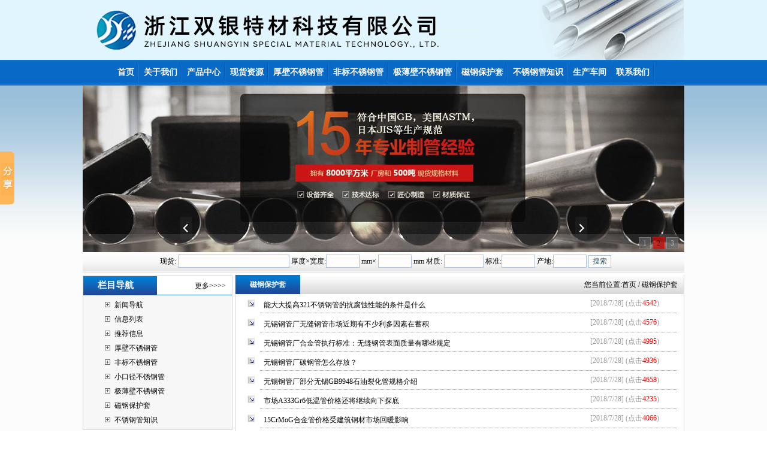

--- FILE ---
content_type: text/html
request_url: http://www.lhwfgg.com/NewsClass.asp?BigClassID=5
body_size: 8096
content:

<!DOCTYPE html PUBLIC "-//W3C//DTD XHTML 1.0 Transitional//EN" "http://www.w3.org/TR/xhtml1/DTD/xhtml1-transitional.dtd">
<html>
<head>
<meta http-equiv="Content-Type" content="text/html; charset=gb2312" />
<title>磁钢保护套|monel400仪表管|Monel400光亮管-浙江双银特材科技有限公司</title>
<meta name="keywords" content="磁钢保护套,monel400仪表管,Monel400光亮管">
<meta name="description" content="浙江双银特材科技有限公司（18921237777）专业生产monel400仪表管、Monel400光亮管、monel400无缝管、蒙乃尔镍基合金管、monel400毛细管等，不锈钢管规格型号齐全，欢迎来电咨询。">
<link rel="stylesheet" href="/gg.css" type="text/css">
</head>
<body style="margin: 0 0 0 0; text-align: center; background-image: url(/image/bodybg.gif); background-attachment: scroll;">
<style type="text/css">
.mainlevel a{
	color:#fff;
	text-decoration:none;
	
}
.mainlevel a:hover{
	color:#000;
}
.nav-sub{
	line-height:40px;
	position:absolute;
	background-color:#00FFFF;
	display:none;
}
.nav-sub div{
	text-align:center;
}
.mainlevel:hover .nav-sub{
	display:block;
	top:141px;
}
</style>
<script src="js/jquery-1.4a2.min.js" type="text/javascript"></script>
<script src="js/jquery.KinSlideshow-1.1.js" type="text/javascript"></script>
<script type="text/javascript">
$(function(){
	$("#KinSlideshow").KinSlideshow({
		moveStyle:"left",
		titleBar:{titleBar_height:30,titleBar_bgColor:"#FFFFFF",titleBar_alpha:0.1}
	});
})
</script>
<div>
	<div style="height:100px; text-align:center; clear:both"><img src="/img/top.gif" title="浙江双银特材科技有限公司" /></div>
	<div style="width:1004px; margin:auto; clear:both">
		<div class="clearfix sitenav">
		<div class="clearfix menu-main">
			<ul id="menuSitenav" class="clearfix">
			
			<li class="mainlevel"><a href="/index.asp" target="_self"><span style="font-weight:bold">首页</span></a><br /><div class="nav-sub">
			
             </div></li>
			
			<li class="mainlevel"><a href="/Company.asp" target="_self"><span style="font-weight:bold">关于我们</span></a><br /><div class="nav-sub">
			
             </div></li>
			
			<li class="mainlevel"><a href="/ProductList.asp" target="_self"><span style="font-weight:bold">产品中心</span></a><br /><div class="nav-sub">
			
             </div></li>
			
			<li class="mainlevel"><a href="/NewSup.asp" target="_self"><span style="font-weight:bold">现货资源</span></a><br /><div class="nav-sub">
			
             </div></li>
			
			<li class="mainlevel"><a href="/NewsClass.asp?BigClassID=2" target="_self"><span style="font-weight:bold">厚壁不锈钢管</span></a><br /><div class="nav-sub">
			
             </div></li>
			
			<li class="mainlevel"><a href="/NewsClass.asp?BigClassID=3" target="_self"><span style="font-weight:bold">非标不锈钢管</span></a><br /><div class="nav-sub">
			
             </div></li>
			
			<li class="mainlevel"><a href="/NewsClass.asp?BigClassID=4" target="_self"><span style="font-weight:bold">极薄壁不锈钢管</span></a><br /><div class="nav-sub">
			
             </div></li>
			
			<li class="mainlevel"><a href="/NewsClass.asp?BigClassID=5" target="_self"><span style="font-weight:bold">磁钢保护套</span></a><br /><div class="nav-sub">
			
             </div></li>
			
			<li class="mainlevel"><a href="/NewsClass.asp?BigClassID=1" target="_self"><span style="font-weight:bold">不锈钢管知识</span></a><br /><div class="nav-sub">
			
             </div></li>
			
			<li class="mainlevel"><a href="/Honor.asp" target="_self"><span style="font-weight:bold">生产车间</span></a><br /><div class="nav-sub">
			
             </div></li>
			
			<li class="mainlevel"><a href="/Contact.asp" target="_self"><span style="font-weight:bold">联系我们</span></a><br /><div class="nav-sub">
			
             </div></li>
			
			</ul>
		</div>	
		</div>
	</div>
	
	<div id="KinSlideshow" style="visibility:hidden; width:1004px; height:278px; clear:both; margin:auto; text-align:center;">
	
		<a href="javascript:void(0);"><img src="/img/01.jpg" alt="" width="1004" height="278" /></a>
	
		<a href="javascript:void(0);"><img src="/img/02.jpg" alt="" width="1004" height="278" /></a>
	
		<a href="javascript:void(0);"><img src="/img/03.jpg" alt="" width="1004" height="278" /></a>
	
	</div>
	<div style="width:1004px; height:35px; background-image:url(/img/wbg.gif); background-position:bottom; background-repeat:repeat-x; clear:both; margin:auto; text-align:center; line-height:30px;">
		<form name="TopSeaF" action="NewSup.asp" target="_self" style="margin:auto;"><input name="seltype" id="seltype" type="hidden" value="2" />
			&nbsp;&nbsp;现货:
			<input name="key" type="text"  style="width:180px; height:18px; font-size:13px;" value="" />
			厚度×宽度:<input name="Spec" type="text" style="width:50px; height:18px; font-size:13px;" value="" />
			mm×
			<input name="SpecTwo" type="text" style="width:50px; height:18px; font-size:13px;" value="" />
			mm 材质:
			<input name="Material" type="text" style="width:60px; height:18px; font-size:13px;" value="" />
			标准:<input name="Standard" type="text" style="width:50px; height:18px; font-size:13px;" value="" />
			产地:<input name="Place" type="text" style="width:50px; height:18px; font-size:13px;" value="" />
			<input name="Submit" type="submit" value="搜索" class="but1" />
		</form>
	</div>
</div>
<table width="1004" height="375" border="0" cellpadding="0" cellspacing="0" bgcolor="#FFFFFF" align="center">
	<tr><td width="252" align="left" valign="top" bgcolor="#FFFFFF">
		<table width="250" border="0" cellpadding="0" cellspacing="0" bgcolor="#FFFFFF" style="margin-top:4px; border:#D7D7D7 solid 1px">
			<tr><td height="32" align="left" background="/image/t7.gif">　　<strong style="font-size:15px; color:#FFFFFF">栏目导航</strong> 　　　　　　　　 <a href="/CoNews.asp">更多&gt;&gt;&gt;&gt;</a></td>
			</tr>
			<tr><td height="71" bgcolor="#F7F7F7">
				<table width="80%" border="0" align="center" cellpadding="4" cellspacing="0">
					<tr><td align="left">

						<table width="100%" border="0" cellspacing="0" cellpadding="0">
							<tr>
								<td width="23" height="24" align="center"><img src="/image/034.gif" width="9" height="9" /></td>
								<td width="*" align="left"><a href="/CoNews.asp" title="新闻导航"> 新闻导航</a></td>
							</tr>
							<tr>
								<td width="23" height="24" align="center"><img src="/image/034.gif" width="9" height="9" /></td>
								<td width="*" align="left"><a href="/News.asp" title="信息列表"> 信息列表</a></td>
							</tr>
							<tr>
								<td width="23" height="24" align="center"><img src="/image/034.gif" width="9" height="9" /></td>
								<td width="*" align="left"><a href="/EndNews.asp" title="推荐信息"> 推荐信息</a></td>
							</tr>

							<tr align="center">
								<td width="23" height="24" align="center"><img src="/image/034.gif" width="9" height="9" /></td>
								<td width="*" align="left"><a href="/NewsClass.asp?BigClassID=1" title="厚壁不锈钢管"> 厚壁不锈钢管</a></td>
							</tr>

							<tr align="center">
								<td width="23" height="24" align="center"><img src="/image/034.gif" width="9" height="9" /></td>
								<td width="*" align="left"><a href="/NewsClass.asp?BigClassID=2" title="非标不锈钢管"> 非标不锈钢管</a></td>
							</tr>

							<tr align="center">
								<td width="23" height="24" align="center"><img src="/image/034.gif" width="9" height="9" /></td>
								<td width="*" align="left"><a href="/NewsClass.asp?BigClassID=3" title="小口径不锈钢管"> 小口径不锈钢管</a></td>
							</tr>

							<tr align="center">
								<td width="23" height="24" align="center"><img src="/image/034.gif" width="9" height="9" /></td>
								<td width="*" align="left"><a href="/NewsClass.asp?BigClassID=4" title="极薄壁不锈钢管"> 极薄壁不锈钢管</a></td>
							</tr>

							<tr align="center">
								<td width="23" height="24" align="center"><img src="/image/034.gif" width="9" height="9" /></td>
								<td width="*" align="left"><a href="/NewsClass.asp?BigClassID=5" title="磁钢保护套"> 磁钢保护套</a></td>
							</tr>

							<tr align="center">
								<td width="23" height="24" align="center"><img src="/image/034.gif" width="9" height="9" /></td>
								<td width="*" align="left"><a href="/NewsClass.asp?BigClassID=8" title="不锈钢管知识"> 不锈钢管知识</a></td>
							</tr>

						</table>
					</td></tr>
				</table>
			</td></tr>
		</table>
      	<table width="250" height="90" border="0" cellpadding="0" cellspacing="0" style="margin-top:5px; border:#D7D7D7 solid 1px">
			<tr><td height="32" align="left" background="/image/t7.gif">　　<strong style="font-size:15px; color:#FFFFFF">最新信息</strong> 　　　　　　　　 <a href="/News.asp">更多&gt;&gt;&gt;&gt;</a></td>
			</tr>
			<tr><td height="60" align="center" valign="top">
				<table width="100%" border="0" align="left" cellpadding="2" cellspacing="0">
					<tr><td height="39" align="left" bgcolor="#FFFFFF">
						<table width="100%" border="0" align="center" cellpadding="0" cellspacing="0" style="margin-top:3px; margin-bottom:2px;">

							<tr><td width="90%" height="22" bgcolor="#F7F7F7" style="padding-left:10px"><img src="/img/arrow_6.gif" width="11" height="11"> <a href="/ShowNews.asp?id=6937" title="不锈钢管市场反弹/外径18*6小口径不锈钢管价格/">不锈钢管市场反弹/外径18*6小口径不…</a></td></tr>
							<tr><td height="2" style="padding-left:10px"></td></tr>

							<tr><td width="90%" height="22" bgcolor="#F7F7F7" style="padding-left:10px"><img src="/img/arrow_6.gif" width="11" height="11"> <a href="/ShowNews.asp?id=6936" title="不锈钢管价格连跌5个月后现反弹&nbsp;不锈钢管市场上拉涨热情犹在">不锈钢管价格连跌5个月后现反弹&nbsp;不…</a></td></tr>
							<tr><td height="2" style="padding-left:10px"></td></tr>

							<tr><td width="90%" height="22" bgcolor="#F7F7F7" style="padding-left:10px"><img src="/img/arrow_6.gif" width="11" height="11"> <a href="/ShowNews.asp?id=6935" title="淄博不锈钢焊管厂/淄博不锈钢管321材质库存表/">淄博不锈钢焊管厂/淄博不锈钢管321…</a></td></tr>
							<tr><td height="2" style="padding-left:10px"></td></tr>

							<tr><td width="90%" height="22" bgcolor="#F7F7F7" style="padding-left:10px"><img src="/img/arrow_6.gif" width="11" height="11"> <a href="/ShowNews.asp?id=6932" title="销售304不锈钢圆管/不锈钢管国标标准/淄博不锈钢管厂">销售304不锈钢圆管/不锈钢管国标标…</a></td></tr>
							<tr><td height="2" style="padding-left:10px"></td></tr>

							<tr><td width="90%" height="22" bgcolor="#F7F7F7" style="padding-left:10px"><img src="/img/arrow_6.gif" width="11" height="11"> <a href="/ShowNews.asp?id=6931" title="22*2淄博不锈钢管厂/22*2不锈钢管理论重量表/销售钢管">22*2淄博不锈钢管厂/22*2不锈钢管理…</a></td></tr>
							<tr><td height="2" style="padding-left:10px"></td></tr>

							<tr><td width="90%" height="22" bgcolor="#F7F7F7" style="padding-left:10px"><img src="/img/arrow_6.gif" width="11" height="11"> <a href="/ShowNews.asp?id=9955" title="啮入成型螺纹连接不锈钢薄壁管道安装方法">啮入成型螺纹连接不锈钢薄壁管道安…</a></td></tr>
							<tr><td height="2" style="padding-left:10px"></td></tr>

							<tr><td width="90%" height="22" bgcolor="#F7F7F7" style="padding-left:10px"><img src="/img/arrow_6.gif" width="11" height="11"> <a href="/ShowNews.asp?id=9954" title="卡凸式连接薄壁不锈钢管道安装方法">卡凸式连接薄壁不锈钢管道安装方法…</a></td></tr>
							<tr><td height="2" style="padding-left:10px"></td></tr>

							<tr><td width="90%" height="22" bgcolor="#F7F7F7" style="padding-left:10px"><img src="/img/arrow_6.gif" width="11" height="11"> <a href="/ShowNews.asp?id=9953" title="为什么要对薄壁钢管进行化学热处理">为什么要对薄壁钢管进行化学热处理…</a></td></tr>
							<tr><td height="2" style="padding-left:10px"></td></tr>

							<tr><td width="90%" height="22" bgcolor="#F7F7F7" style="padding-left:10px"><img src="/img/arrow_6.gif" width="11" height="11"> <a href="/ShowNews.asp?id=9952" title="如何避免薄壁钢管高频表面淬火出现废品">如何避免薄壁钢管高频表面淬火出现…</a></td></tr>
							<tr><td height="2" style="padding-left:10px"></td></tr>

							<tr><td width="90%" height="22" bgcolor="#F7F7F7" style="padding-left:10px"><img src="/img/arrow_6.gif" width="11" height="11"> <a href="/ShowNews.asp?id=9951" title="如何检测给水用薄壁不锈钢管出现漏水现象">如何检测给水用薄壁不锈钢管出现漏…</a></td></tr>
							<tr><td height="2" style="padding-left:10px"></td></tr>

						</table>
					</td></tr>
				</table>
			</td></tr>
		</table>
		<table width="250" border="0" cellpadding="0" cellspacing="0" bgcolor="#FFFFFF" style="margin-top:5px; border:#D7D7D7 solid 1px"> 
			<tr><td height="32" align="left" background="/image/t7.gif">　　<strong style="font-size:15px; color:#FFFFFF">最新产品</strong>　　　　　　　　<a href="/ProductList.asp">更多&gt;&gt;&gt;&gt;</a></td>
			</tr>
			<tr><td height="57" bgcolor="#F7F7F7">
				<table width="96%" border="0" align="center" cellpadding="0" cellspacing="0" bgcolor="#FFFFFF">
					<tr><td height="100%" valign="top">

                		<table width="99%" border="0" cellspacing="0" cellpadding="0" style="margin-top:5px; margin-bottom:5px;">

							<tr align="center">
								<td width="23" height="22" align="center"><img src="/img/arrow_6.gif" width="11" height="11"></td>
								<td width="220" align="left"><a href="/ProductShow.asp?id=242" title="monel400毛细管"> monel400毛细管</a></td>
							</tr>

							<tr align="center">
								<td width="23" height="22" align="center"><img src="/img/arrow_6.gif" width="11" height="11"></td>
								<td width="220" align="left"><a href="/ProductShow.asp?id=241" title="蒙乃尔镍基合金管"> 蒙乃尔镍基合金管</a></td>
							</tr>

							<tr align="center">
								<td width="23" height="22" align="center"><img src="/img/arrow_6.gif" width="11" height="11"></td>
								<td width="220" align="left"><a href="/ProductShow.asp?id=240" title="monel400无缝管"> monel400无缝管</a></td>
							</tr>

							<tr align="center">
								<td width="23" height="22" align="center"><img src="/img/arrow_6.gif" width="11" height="11"></td>
								<td width="220" align="left"><a href="/ProductShow.asp?id=239" title="Monel400光亮管"> Monel400光亮管</a></td>
							</tr>

							<tr align="center">
								<td width="23" height="22" align="center"><img src="/img/arrow_6.gif" width="11" height="11"></td>
								<td width="220" align="left"><a href="/ProductShow.asp?id=238" title="monel400仪表管"> monel400仪表管</a></td>
							</tr>

							<tr align="center">
								<td width="23" height="22" align="center"><img src="/img/arrow_6.gif" width="11" height="11"></td>
								<td width="220" align="left"><a href="/ProductShow.asp?id=237" title="monel400毛细管"> monel400毛细管</a></td>
							</tr>

							<tr align="center">
								<td width="23" height="22" align="center"><img src="/img/arrow_6.gif" width="11" height="11"></td>
								<td width="220" align="left"><a href="/ProductShow.asp?id=236" title="Monel400蒙乃尔镍基合金管"> Monel400蒙乃尔镍基合金管</a></td>
							</tr>

							<tr align="center">
								<td width="23" height="22" align="center"><img src="/img/arrow_6.gif" width="11" height="11"></td>
								<td width="220" align="left"><a href="/ProductShow.asp?id=235" title="monel400无缝管"> monel400无缝管</a></td>
							</tr>

							<tr align="center">
								<td width="23" height="22" align="center"><img src="/img/arrow_6.gif" width="11" height="11"></td>
								<td width="220" align="left"><a href="/ProductShow.asp?id=234" title="Monel400光亮管"> Monel400光亮管</a></td>
							</tr>

							<tr align="center">
								<td width="23" height="22" align="center"><img src="/img/arrow_6.gif" width="11" height="11"></td>
								<td width="220" align="left"><a href="/ProductShow.asp?id=233" title="MONEL400蒙乃尔合金管"> MONEL400蒙乃尔合金管</a></td>
							</tr>

						</table>
					</td></tr>
				</table>
			</td></tr>
		</table>
	</td>	
    <td width="752" align="right" valign="top">
		<table width="750" cellspacing="0" cellpadding="0" style="border: solid 1px #D7D7D7; border-top-width:0px; margin-top:3px;">
			<tr>
				<td width="110" height="32" align="center" background="/img/w2.gif" style="color:#FFFFFF"><strong> 磁钢保护套</strong></td>
				<td width="635" align="right" background="/img/w01.gif" style="padding-right:10px">您当前位置:<a href="/">首页</a> / 磁钢保护套</td>
			</tr>
			<tr><td colspan="2" align="center">
				<table width="97%" border="0" cellpadding="0" cellspacing="0">

					<tr>
						<td width="4%" height="26" align="center" ><img src="/images/new-fram_05.gif" width="12" height="13"></td>
						<td width="76%" height="26" style="BORDER-bottom: #999999 1px dotted; padding-top:5px; text-align:left">&nbsp; <a href="/ShowNews.asp?id=9650" title="能大大提高321不锈钢管的抗腐蚀性能的条件是什么">能大大提高321不锈钢管的抗腐蚀性能的条件是什么</a></td>
						<td width="20%" style="BORDER-bottom: #999999 1px dotted"><font color="#999999">[2018/7/28] (点击<font color="#ff0000">4542</font>) </font></td>
					</tr>

					<tr>
						<td width="4%" height="26" align="center" ><img src="/images/new-fram_05.gif" width="12" height="13"></td>
						<td width="76%" height="26" style="BORDER-bottom: #999999 1px dotted; padding-top:5px; text-align:left">&nbsp; <a href="/ShowNews.asp?id=9924" title="无锡钢管厂无缝钢管市场近期有不少利多因素在蓄积">无锡钢管厂无缝钢管市场近期有不少利多因素在蓄积</a></td>
						<td width="20%" style="BORDER-bottom: #999999 1px dotted"><font color="#999999">[2018/7/28] (点击<font color="#ff0000">4576</font>) </font></td>
					</tr>

					<tr>
						<td width="4%" height="26" align="center" ><img src="/images/new-fram_05.gif" width="12" height="13"></td>
						<td width="76%" height="26" style="BORDER-bottom: #999999 1px dotted; padding-top:5px; text-align:left">&nbsp; <a href="/ShowNews.asp?id=9907" title="无锡钢管厂合金管执行标准：无缝钢管表面质量有哪些规定">无锡钢管厂合金管执行标准：无缝钢管表面质量有哪些规定</a></td>
						<td width="20%" style="BORDER-bottom: #999999 1px dotted"><font color="#999999">[2018/7/28] (点击<font color="#ff0000">4995</font>) </font></td>
					</tr>

					<tr>
						<td width="4%" height="26" align="center" ><img src="/images/new-fram_05.gif" width="12" height="13"></td>
						<td width="76%" height="26" style="BORDER-bottom: #999999 1px dotted; padding-top:5px; text-align:left">&nbsp; <a href="/ShowNews.asp?id=9894" title="无锡钢管厂碳钢管怎么存放？">无锡钢管厂碳钢管怎么存放？</a></td>
						<td width="20%" style="BORDER-bottom: #999999 1px dotted"><font color="#999999">[2018/7/28] (点击<font color="#ff0000">4936</font>) </font></td>
					</tr>

					<tr>
						<td width="4%" height="26" align="center" ><img src="/images/new-fram_05.gif" width="12" height="13"></td>
						<td width="76%" height="26" style="BORDER-bottom: #999999 1px dotted; padding-top:5px; text-align:left">&nbsp; <a href="/ShowNews.asp?id=9887" title="无锡钢管厂部分无锡GB9948石油裂化管规格介绍">无锡钢管厂部分无锡GB9948石油裂化管规格介绍</a></td>
						<td width="20%" style="BORDER-bottom: #999999 1px dotted"><font color="#999999">[2018/7/28] (点击<font color="#ff0000">4658</font>) </font></td>
					</tr>

					<tr>
						<td width="4%" height="26" align="center" ><img src="/images/new-fram_05.gif" width="12" height="13"></td>
						<td width="76%" height="26" style="BORDER-bottom: #999999 1px dotted; padding-top:5px; text-align:left">&nbsp; <a href="/ShowNews.asp?id=9878" title="市场A333Gr6低温管价格还将继续向下探底">市场A333Gr6低温管价格还将继续向下探底</a></td>
						<td width="20%" style="BORDER-bottom: #999999 1px dotted"><font color="#999999">[2018/7/28] (点击<font color="#ff0000">4235</font>) </font></td>
					</tr>

					<tr>
						<td width="4%" height="26" align="center" ><img src="/images/new-fram_05.gif" width="12" height="13"></td>
						<td width="76%" height="26" style="BORDER-bottom: #999999 1px dotted; padding-top:5px; text-align:left">&nbsp; <a href="/ShowNews.asp?id=9874" title="15CrMoG合金管价格受建筑钢材市场回暖影响">15CrMoG合金管价格受建筑钢材市场回暖影响</a></td>
						<td width="20%" style="BORDER-bottom: #999999 1px dotted"><font color="#999999">[2018/7/28] (点击<font color="#ff0000">4066</font>) </font></td>
					</tr>

					<tr>
						<td width="4%" height="26" align="center" ><img src="/images/new-fram_05.gif" width="12" height="13"></td>
						<td width="76%" height="26" style="BORDER-bottom: #999999 1px dotted; padding-top:5px; text-align:left">&nbsp; <a href="/ShowNews.asp?id=9871" title="无锡钢管厂20号钢与Q235钢的区别">无锡钢管厂20号钢与Q235钢的区别</a></td>
						<td width="20%" style="BORDER-bottom: #999999 1px dotted"><font color="#999999">[2018/7/28] (点击<font color="#ff0000">4119</font>) </font></td>
					</tr>

					<tr>
						<td width="4%" height="26" align="center" ><img src="/images/new-fram_05.gif" width="12" height="13"></td>
						<td width="76%" height="26" style="BORDER-bottom: #999999 1px dotted; padding-top:5px; text-align:left">&nbsp; <a href="/ShowNews.asp?id=9868" title="上周厚壁合金管市场成交较为活跃">上周厚壁合金管市场成交较为活跃</a></td>
						<td width="20%" style="BORDER-bottom: #999999 1px dotted"><font color="#999999">[2018/7/28] (点击<font color="#ff0000">4004</font>) </font></td>
					</tr>

					<tr>
						<td width="4%" height="26" align="center" ><img src="/images/new-fram_05.gif" width="12" height="13"></td>
						<td width="76%" height="26" style="BORDER-bottom: #999999 1px dotted; padding-top:5px; text-align:left">&nbsp; <a href="/ShowNews.asp?id=9715" title="无锡无缝钢管厂影响不锈钢价格的原因">无锡无缝钢管厂影响不锈钢价格的原因</a></td>
						<td width="20%" style="BORDER-bottom: #999999 1px dotted"><font color="#999999">[2018/7/28] (点击<font color="#ff0000">4643</font>) </font></td>
					</tr>

					<tr>
						<td width="4%" height="26" align="center" ><img src="/images/new-fram_05.gif" width="12" height="13"></td>
						<td width="76%" height="26" style="BORDER-bottom: #999999 1px dotted; padding-top:5px; text-align:left">&nbsp; <a href="/ShowNews.asp?id=9709" title="40Cr无缝管需要增加的持续放缓对世界局势的影响">40Cr无缝管需要增加的持续放缓对世界局势的影响</a></td>
						<td width="20%" style="BORDER-bottom: #999999 1px dotted"><font color="#999999">[2018/7/28] (点击<font color="#ff0000">3398</font>) </font></td>
					</tr>

					<tr>
						<td width="4%" height="26" align="center" ><img src="/images/new-fram_05.gif" width="12" height="13"></td>
						<td width="76%" height="26" style="BORDER-bottom: #999999 1px dotted; padding-top:5px; text-align:left">&nbsp; <a href="/ShowNews.asp?id=9703" title="鞍钢无缝钢管震荡下行也不无可能">鞍钢无缝钢管震荡下行也不无可能</a></td>
						<td width="20%" style="BORDER-bottom: #999999 1px dotted"><font color="#999999">[2018/7/28] (点击<font color="#ff0000">3468</font>) </font></td>
					</tr>

					<tr>
						<td width="4%" height="26" align="center" ><img src="/images/new-fram_05.gif" width="12" height="13"></td>
						<td width="76%" height="26" style="BORDER-bottom: #999999 1px dotted; padding-top:5px; text-align:left">&nbsp; <a href="/ShowNews.asp?id=9694" title="大连40Cr无缝钢管主要优势|大连40Cr无缝钢管化学成分">大连40Cr无缝钢管主要优势|大连40Cr无缝钢管化学成分</a></td>
						<td width="20%" style="BORDER-bottom: #999999 1px dotted"><font color="#999999">[2018/7/28] (点击<font color="#ff0000">3004</font>) </font></td>
					</tr>

					<tr>
						<td width="4%" height="26" align="center" ><img src="/images/new-fram_05.gif" width="12" height="13"></td>
						<td width="76%" height="26" style="BORDER-bottom: #999999 1px dotted; padding-top:5px; text-align:left">&nbsp; <a href="/ShowNews.asp?id=9689" title="目前无缝钢管市场价格继续下跌的压力不大">目前无缝钢管市场价格继续下跌的压力不大</a></td>
						<td width="20%" style="BORDER-bottom: #999999 1px dotted"><font color="#999999">[2018/7/28] (点击<font color="#ff0000">3511</font>) </font></td>
					</tr>

					<tr>
						<td width="4%" height="26" align="center" ><img src="/images/new-fram_05.gif" width="12" height="13"></td>
						<td width="76%" height="26" style="BORDER-bottom: #999999 1px dotted; padding-top:5px; text-align:left">&nbsp; <a href="/ShowNews.asp?id=9657" title="无锡钢管厂小口径厚壁无缝管最小壁厚是多少">无锡钢管厂小口径厚壁无缝管最小壁厚是多少</a></td>
						<td width="20%" style="BORDER-bottom: #999999 1px dotted"><font color="#999999">[2018/7/28] (点击<font color="#ff0000">2930</font>) </font></td>
					</tr>

					<tr>
						<td width="4%" height="26" align="center" ><img src="/images/new-fram_05.gif" width="12" height="13"></td>
						<td width="76%" height="26" style="BORDER-bottom: #999999 1px dotted; padding-top:5px; text-align:left">&nbsp; <a href="/ShowNews.asp?id=9651" title="无锡无缝钢管厂近期亦是无缝钢管加剧下跌不断破位创下新低">无锡无缝钢管厂近期亦是无缝钢管加剧下跌不断破位创下新低</a></td>
						<td width="20%" style="BORDER-bottom: #999999 1px dotted"><font color="#999999">[2018/7/28] (点击<font color="#ff0000">3667</font>) </font></td>
					</tr>

					<tr>
						<td width="4%" height="26" align="center" ><img src="/images/new-fram_05.gif" width="12" height="13"></td>
						<td width="76%" height="26" style="BORDER-bottom: #999999 1px dotted; padding-top:5px; text-align:left">&nbsp; <a href="/ShowNews.asp?id=9638" title="无缝钢管需求不振的挑战陷入全行业亏损困境">无缝钢管需求不振的挑战陷入全行业亏损困境</a></td>
						<td width="20%" style="BORDER-bottom: #999999 1px dotted"><font color="#999999">[2018/7/28] (点击<font color="#ff0000">3604</font>) </font></td>
					</tr>

					<tr>
						<td width="4%" height="26" align="center" ><img src="/images/new-fram_05.gif" width="12" height="13"></td>
						<td width="76%" height="26" style="BORDER-bottom: #999999 1px dotted; padding-top:5px; text-align:left">&nbsp; <a href="/ShowNews.asp?id=9623" title="精密钢管价格一路维稳甚至飙涨的原因">精密钢管价格一路维稳甚至飙涨的原因</a></td>
						<td width="20%" style="BORDER-bottom: #999999 1px dotted"><font color="#999999">[2018/7/28] (点击<font color="#ff0000">3382</font>) </font></td>
					</tr>

					<tr>
						<td width="4%" height="26" align="center" ><img src="/images/new-fram_05.gif" width="12" height="13"></td>
						<td width="76%" height="26" style="BORDER-bottom: #999999 1px dotted; padding-top:5px; text-align:left">&nbsp; <a href="/ShowNews.asp?id=9622" title="精密钢管价格一路维稳甚至飙涨的原因">精密钢管价格一路维稳甚至飙涨的原因</a></td>
						<td width="20%" style="BORDER-bottom: #999999 1px dotted"><font color="#999999">[2018/7/28] (点击<font color="#ff0000">2908</font>) </font></td>
					</tr>

					<tr>
						<td width="4%" height="26" align="center" ><img src="/images/new-fram_05.gif" width="12" height="13"></td>
						<td width="76%" height="26" style="BORDER-bottom: #999999 1px dotted; padding-top:5px; text-align:left">&nbsp; <a href="/ShowNews.asp?id=9578" title="无锡钢管273*16价格行情&nbsp;热轧无缝钢管锯床切割江浙沪包邮">无锡钢管273*16价格行情&nbsp;热轧无缝钢管锯床切割江浙沪包邮</a></td>
						<td width="20%" style="BORDER-bottom: #999999 1px dotted"><font color="#999999">[2018/7/28] (点击<font color="#ff0000">3409</font>) </font></td>
					</tr>

					<tr>
						<td width="4%" height="26" align="center" ><img src="/images/new-fram_05.gif" width="12" height="13"></td>
						<td width="76%" height="26" style="BORDER-bottom: #999999 1px dotted; padding-top:5px; text-align:left">&nbsp; <a href="/ShowNews.asp?id=6260" title="钢铁业亏损继续扩大&nbsp;螺旋管市场亏损资金不详">钢铁业亏损继续扩大&nbsp;螺旋管市场亏损资金不详</a></td>
						<td width="20%" style="BORDER-bottom: #999999 1px dotted"><font color="#999999">[2018/7/28] (点击<font color="#ff0000">4381</font>) </font></td>
					</tr>

					<tr>
						<td width="4%" height="26" align="center" ><img src="/images/new-fram_05.gif" width="12" height="13"></td>
						<td width="76%" height="26" style="BORDER-bottom: #999999 1px dotted; padding-top:5px; text-align:left">&nbsp; <a href="/ShowNews.asp?id=9616" title="无锡无缝钢管厂精密管市价频频走低，需求又不佳">无锡无缝钢管厂精密管市价频频走低，需求又不佳</a></td>
						<td width="20%" style="BORDER-bottom: #999999 1px dotted"><font color="#999999">[2016/9/1] (点击<font color="#ff0000">1888</font>) </font></td>
					</tr>

					<tr>
						<td width="4%" height="26" align="center" ><img src="/images/new-fram_05.gif" width="12" height="13"></td>
						<td width="76%" height="26" style="BORDER-bottom: #999999 1px dotted; padding-top:5px; text-align:left">&nbsp; <a href="/ShowNews.asp?id=9857" title="厚壁无缝管现货价格短期下跌后跌势放缓">厚壁无缝管现货价格短期下跌后跌势放缓</a></td>
						<td width="20%" style="BORDER-bottom: #999999 1px dotted"><font color="#999999">[2016/8/29] (点击<font color="#ff0000">1841</font>) </font></td>
					</tr>

					<tr>
						<td width="4%" height="26" align="center" ><img src="/images/new-fram_05.gif" width="12" height="13"></td>
						<td width="76%" height="26" style="BORDER-bottom: #999999 1px dotted; padding-top:5px; text-align:left">&nbsp; <a href="/ShowNews.asp?id=9854" title="A106B无缝钢管市场行情就是一种集体无意识行为">A106B无缝钢管市场行情就是一种集体无意识行为</a></td>
						<td width="20%" style="BORDER-bottom: #999999 1px dotted"><font color="#999999">[2016/8/25] (点击<font color="#ff0000">1720</font>) </font></td>
					</tr>

					<tr>
						<td width="4%" height="26" align="center" ><img src="/images/new-fram_05.gif" width="12" height="13"></td>
						<td width="76%" height="26" style="BORDER-bottom: #999999 1px dotted; padding-top:5px; text-align:left">&nbsp; <a href="/ShowNews.asp?id=9852" title="制约无缝钢管钢企非钢产业发展的首要问题">制约无缝钢管钢企非钢产业发展的首要问题</a></td>
						<td width="20%" style="BORDER-bottom: #999999 1px dotted"><font color="#999999">[2016/8/23] (点击<font color="#ff0000">1718</font>) </font></td>
					</tr>

					<tr>
						<td width="4%" height="26" align="center" ><img src="/images/new-fram_05.gif" width="12" height="13"></td>
						<td width="76%" height="26" style="BORDER-bottom: #999999 1px dotted; padding-top:5px; text-align:left">&nbsp; <a href="/ShowNews.asp?id=9849" title="低温无缝管价格上涨对去产能影响">低温无缝管价格上涨对去产能影响</a></td>
						<td width="20%" style="BORDER-bottom: #999999 1px dotted"><font color="#999999">[2016/8/19] (点击<font color="#ff0000">1662</font>) </font></td>
					</tr>

					<tr>
						<td width="4%" height="26" align="center" ><img src="/images/new-fram_05.gif" width="12" height="13"></td>
						<td width="76%" height="26" style="BORDER-bottom: #999999 1px dotted; padding-top:5px; text-align:left">&nbsp; <a href="/ShowNews.asp?id=9846" title="无锡钢管厂16mn无缝钢管产业过剩问题初步现现">无锡钢管厂16mn无缝钢管产业过剩问题初步现现</a></td>
						<td width="20%" style="BORDER-bottom: #999999 1px dotted"><font color="#999999">[2016/8/16] (点击<font color="#ff0000">1652</font>) </font></td>
					</tr>

					<tr>
						<td width="4%" height="26" align="center" ><img src="/images/new-fram_05.gif" width="12" height="13"></td>
						<td width="76%" height="26" style="BORDER-bottom: #999999 1px dotted; padding-top:5px; text-align:left">&nbsp; <a href="/ShowNews.asp?id=9841" title="16Mn冷拔钢管典型的热处理工艺">16Mn冷拔钢管典型的热处理工艺</a></td>
						<td width="20%" style="BORDER-bottom: #999999 1px dotted"><font color="#999999">[2016/8/10] (点击<font color="#ff0000">1716</font>) </font></td>
					</tr>

					<tr>
						<td width="4%" height="26" align="center" ><img src="/images/new-fram_05.gif" width="12" height="13"></td>
						<td width="76%" height="26" style="BORDER-bottom: #999999 1px dotted; padding-top:5px; text-align:left">&nbsp; <a href="/ShowNews.asp?id=9497" title="76*16流体管无缝钢管山东加工长度定尺价格表">76*16流体管无缝钢管山东加工长度定尺价格表</a></td>
						<td width="20%" style="BORDER-bottom: #999999 1px dotted"><font color="#999999">[2016/8/2] (点击<font color="#ff0000">2515</font>) </font></td>
					</tr>

					<tr>
						<td width="4%" height="26" align="center" ><img src="/images/new-fram_05.gif" width="12" height="13"></td>
						<td width="76%" height="26" style="BORDER-bottom: #999999 1px dotted; padding-top:5px; text-align:left">&nbsp; <a href="/ShowNews.asp?id=9828" title="影响40Cr无缝钢管产品疲劳的三个主要因素">影响40Cr无缝钢管产品疲劳的三个主要因素</a></td>
						<td width="20%" style="BORDER-bottom: #999999 1px dotted"><font color="#999999">[2016/7/25] (点击<font color="#ff0000">1639</font>) </font></td>
					</tr>

					<tr>
						<td width="4%" height="26" align="center" ><img src="/images/new-fram_05.gif" width="12" height="13"></td>
						<td width="76%" height="26" style="BORDER-bottom: #999999 1px dotted; padding-top:5px; text-align:left">&nbsp; <a href="/ShowNews.asp?id=9825" title="无锡钢管厂后期无缝钢管市场价格重心仍将整体低移">无锡钢管厂后期无缝钢管市场价格重心仍将整体低移</a></td>
						<td width="20%" style="BORDER-bottom: #999999 1px dotted"><font color="#999999">[2016/7/21] (点击<font color="#ff0000">1694</font>) </font></td>
					</tr>

					<tr>
						<td width="4%" height="26" align="center" ><img src="/images/new-fram_05.gif" width="12" height="13"></td>
						<td width="76%" height="26" style="BORDER-bottom: #999999 1px dotted; padding-top:5px; text-align:left">&nbsp; <a href="/ShowNews.asp?id=9530" title="无锡钢管厂可生产的无缝钢管国标执行标准">无锡钢管厂可生产的无缝钢管国标执行标准</a></td>
						<td width="20%" style="BORDER-bottom: #999999 1px dotted"><font color="#999999">[2016/7/12] (点击<font color="#ff0000">2553</font>) </font></td>
					</tr>

					<tr>
						<td width="4%" height="26" align="center" ><img src="/images/new-fram_05.gif" width="12" height="13"></td>
						<td width="76%" height="26" style="BORDER-bottom: #999999 1px dotted; padding-top:5px; text-align:left">&nbsp; <a href="/ShowNews.asp?id=9678" title="今年无锡无缝钢管厂将是&quot;遍地哀鸿&quot;">今年无锡无缝钢管厂将是&quot;遍地哀鸿&quot;</a></td>
						<td width="20%" style="BORDER-bottom: #999999 1px dotted"><font color="#999999">[2016/7/8] (点击<font color="#ff0000">1948</font>) </font></td>
					</tr>

					<tr>
						<td width="4%" height="26" align="center" ><img src="/images/new-fram_05.gif" width="12" height="13"></td>
						<td width="76%" height="26" style="BORDER-bottom: #999999 1px dotted; padding-top:5px; text-align:left">&nbsp; <a href="/ShowNews.asp?id=9516" title="无锡钢管价格破位或延续下跌&nbsp;房产低迷加剧跌势">无锡钢管价格破位或延续下跌&nbsp;房产低迷加剧跌势</a></td>
						<td width="20%" style="BORDER-bottom: #999999 1px dotted"><font color="#999999">[2016/6/29] (点击<font color="#ff0000">2431</font>) </font></td>
					</tr>

					<tr>
						<td width="4%" height="26" align="center" ><img src="/images/new-fram_05.gif" width="12" height="13"></td>
						<td width="76%" height="26" style="BORDER-bottom: #999999 1px dotted; padding-top:5px; text-align:left">&nbsp; <a href="/ShowNews.asp?id=9524" title="无锡钢管厂：空气质量保障无缝钢管利钢价&nbsp;鞍钢股份最受惠">无锡钢管厂：空气质量保障无缝钢管利钢价&nbsp;鞍钢股份最受惠</a></td>
						<td width="20%" style="BORDER-bottom: #999999 1px dotted"><font color="#999999">[2016/6/24] (点击<font color="#ff0000">2589</font>) </font></td>
					</tr>

					<tr>
						<td width="4%" height="26" align="center" ><img src="/images/new-fram_05.gif" width="12" height="13"></td>
						<td width="76%" height="26" style="BORDER-bottom: #999999 1px dotted; padding-top:5px; text-align:left">&nbsp; <a href="/ShowNews.asp?id=9804" title="包钢无缝钢管需求前景疲软，以及供应增加">包钢无缝钢管需求前景疲软，以及供应增加</a></td>
						<td width="20%" style="BORDER-bottom: #999999 1px dotted"><font color="#999999">[2016/6/22] (点击<font color="#ff0000">1660</font>) </font></td>
					</tr>

					<tr valign="bottom"><td height="56" colspan="3" align="center">
					<form method="post" action="/NewsClass.asp?BigClassID=5">
首页 上一页&nbsp;
	<a href="/NewsClass.asp?BigClassID=5&SmallClass=&page=2">下一页</a>&nbsp;
	<a href="/NewsClass.asp?BigClassID=5&page=19">尾页</a>

&nbsp;页次：<strong><font color=red>1</font>/19</strong>页 &nbsp;共<b><font color='#FF0000'>678</font></b>条记录 <b>36</b>条记录/页 转到：<input type='text' name='page' size=4 maxlength=10 class=input value=1> <input class=input type='submit'  value=' Goto '  name='cndok'></span></p>
					</form>
					</td></tr>

				</table>
			</td></tr>
		</table>
	</td></tr>
</table>
<table width="1004" border="0" align="center" cellpadding="0" cellspacing="0" style="border: solid 1px #D7D7D7; margin-top:5px;">
	<tr>
		<td align="center" background="/image/1.gif" style="padding-top:15px; line-height:1.7"><p><a href="/">返回首页</a> | <a href="/conews.asp">信息导航</a> | <a href="/endnews.asp">信息推荐</a> | <a href="/news.asp">信息列表</a> | <a href="/ProductList.asp">产品查询</a> | <a href="/honor.asp">生产车间</a> | <a href="/company.asp">关于我们</a> | <a href="/contact.asp">联系我们</a> | <a href="/feedback.asp">在线留言</a><br />
		本站关键词：
		
				<a href="/" title="monel400仪表管">monel400仪表管</a>,
		
				<a href="/" title="Monel400光亮管">Monel400光亮管</a>,
		
				<a href="/" title="monel400无缝管">monel400无缝管</a>,
		
				<a href="/" title="蒙乃尔镍基合金管">蒙乃尔镍基合金管</a>,
		
				<a href="/" title="monel400毛细管">monel400毛细管</a>,
		<br />
		
		电　话：0510-88264321&nbsp;&nbsp;
		
		传　真：0510-88223334&nbsp;&nbsp;
		
		手　机：18921237777<br />
		Copyright 浙江双银特材科技有限公司&nbsp;&nbsp;
		
		地　址：无锡市锡山区团结中路50号&nbsp;&nbsp;
		
		<a href="/login.asp" target="_blank">技术</a>支持：前沿网络&nbsp;&nbsp;</p>
	  </td>
	</tr>
</table>

<!-- Baidu Button BEGIN -->
<script type="text/javascript" id="bdshare_js" data="type=slide&amp;img=0&amp;pos=left&amp;uid=0" ></script>
<script type="text/javascript" id="bdshell_js"></script>
<script type="text/javascript">
document.getElementById("bdshell_js").src = "http://bdimg.share.baidu.com/static/js/shell_v2.js?cdnversion=" + Math.ceil(new Date()/3600000);
</script>
<!-- Baidu Button END -->
</body>
</html>
